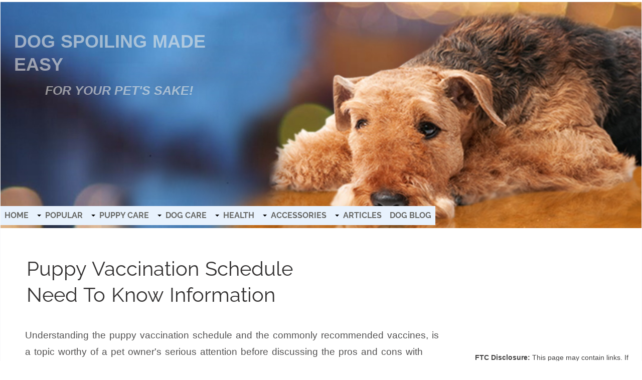

--- FILE ---
content_type: text/html; charset=UTF-8
request_url: https://www.dog-spoiling-made-easy.com/puppy-vaccination-schedule.html
body_size: 14307
content:
<!DOCTYPE HTML>
<html lang="en">
<head><meta http-equiv="content-type" content="text/html; charset=UTF-8"><title>Puppy Vaccination Schedule .... Important Guide For Your Puppy's sake!</title><meta name="description" content="Puppy vaccination schedule - a guide to the types of puppy vaccinations generally suggested, why some are more important, and what shots are required."><meta id="viewport" name="viewport" content="width=device-width, initial-scale=1">
<link href="/A.sd,,_support-files,,_style.css+fonts,,_raleway,,_400.css+fonts,,_raleway,,_400-italic.css+fonts,,_raleway,,_700-italic.css+fonts,,_raleway,,_700.css,Mcc.KQAmwgQ4Cu.css.pagespeed.cf.sSIbbUkvaT.css" rel="stylesheet" type="text/css"/>
<!-- start: tool_blocks.sbi_html_head -->
<!-- Global site tag (gtag.js) - Google Analytics -->
<script async src="https://www.googletagmanager.com/gtag/js?id=G-LBH0BW8E39"></script>
<script>window.dataLayer=window.dataLayer||[];function gtag(){dataLayer.push(arguments);}gtag('js',new Date());gtag('config','G-LBH0BW8E39');</script>
<link rel="apple-touch-icon" sizes="57x57" href="/xfavicon-57x57.png.pagespeed.ic.PE7xKF0pTl.webp"> <link rel="apple-touch-icon" sizes="60x60" href="/xfavicon-60x60.png.pagespeed.ic.fk6a8KQ_nu.webp"> <link rel="apple-touch-icon" sizes="72x72" href="/xfavicon-72x72.png.pagespeed.ic.r3oLFq0JRP.webp"> <link rel="apple-touch-icon" sizes="76x76" href="/xfavicon-76x76.png.pagespeed.ic.4hqOcmKFW6.webp"> <link rel="apple-touch-icon" sizes="114x114" href="/xfavicon-114x114.png.pagespeed.ic.7RHbmuRNSK.webp"> <link rel="apple-touch-icon" sizes="120x120" href="/xfavicon-120x120.png.pagespeed.ic.zdQi3eBGxG.webp"> <link rel="apple-touch-icon" sizes="144x144" href="/xfavicon-144x144.png.pagespeed.ic.Qo7sKzkcIT.webp"> <link rel="apple-touch-icon" sizes="152x152" href="/xfavicon-152x152.png.pagespeed.ic.JM1DcdsWwD.webp"> <link rel="apple-touch-icon" sizes="180x180" href="/xfavicon-180x180.png.pagespeed.ic.o3UOZodqaw.webp"> <link rel="icon" type="image/png" href="/xfavicon-36x36.png.pagespeed.ic.6NMTIHUvWQ.webp" sizes="36x36"> <link rel="icon" type="image/png" href="/xfavicon-48x48.png.pagespeed.ic.FBm7R6hhhV.webp" sizes="48x48"> <link rel="icon" type="image/png" href="/xfavicon-72x72.png.pagespeed.ic.r3oLFq0JRP.webp" sizes="72x72"> <link rel="icon" type="image/png" href="/xfavicon-96x96.png.pagespeed.ic.dbScTzYsOx.webp" sizes="96x96"> <link rel="icon" type="image/png" href="/xfavicon-144x144.png.pagespeed.ic.Qo7sKzkcIT.webp" sizes="144x144"> <link rel="icon" type="image/png" href="/xfavicon-192x192.png.pagespeed.ic.8eabUIiCBT.webp" sizes="192x192"> <link rel="icon" type="image/png" href="/xfavicon-16x16.png.pagespeed.ic.PXYisTXigl.webp" sizes="16x16"> <link rel="icon" type="image/png" href="/xfavicon-32x32.png.pagespeed.ic.1OagwPOhBo.webp" sizes="32x32"> <link rel="icon" type="image/png" href="/xfavicon-48x48.png.pagespeed.ic.FBm7R6hhhV.webp" sizes="48x48"><link rel="canonical" href="https://www.dog-spoiling-made-easy.com/puppy-vaccination-schedule.html"/>
<link rel="alternate" type="application/rss+xml" title="RSS" href="https://www.dog-spoiling-made-easy.com/dog-care-information.xml">
<meta property="og:title" content="Puppy Vaccination Schedule .... Important Guide For Your Puppy's sake!"/>
<meta property="og:description" content="Puppy vaccination schedule - a guide to the types of puppy vaccinations generally suggested, why some are more important, and what shots are required."/>
<meta property="og:type" content="article"/>
<meta property="og:url" content="https://www.dog-spoiling-made-easy.com/puppy-vaccination-schedule.html"/>
<meta property="og:image" content="https://www.dog-spoiling-made-easy.com/images/puppy-being-held-unsplash-500x396-s.jpg"/>
<meta property="og:image" content="https://www.dog-spoiling-made-easy.com/images/two-puppies-in-brown-bowl-pex-500x372-s.jpg"/>
<!-- SD -->
<script>var https_page=1</script>
<style>.responsive_grid_block-269118946 div.responsive_col-1{width:50%}.responsive_grid_block-269118946 div.responsive_col-2{width:50%}@media only screen and (max-width:768px){.responsive_grid_block-269118946 div.responsive_col-1{width:50%}.responsive_grid_block-269118946 div.responsive_col-2{width:50%}}@media only screen and (max-width:447px){.responsive_grid_block-269118946 div.responsive_col-1{width:100%}.responsive_grid_block-269118946 div.responsive_col-2{width:100%}}</style>
<script src="//www.dog-spoiling-made-easy.com/sd/support-files/gdprcookie.js.pagespeed.jm.1LikjI3oyr.js" async defer></script><!-- end: tool_blocks.sbi_html_head -->
<!-- start: shared_blocks.108173048#end-of-head -->
<meta name='impact-site-verification' value='-1723609077'>
<!-- Replaced by GA Connected Service -->
<script async src="https://pagead2.googlesyndication.com/pagead/js/adsbygoogle.js?client=ca-pub-9284122013249040" crossorigin="anonymous"></script>
<script data-grow-initializer="">!(function(){window.growMe||((window.growMe=function(e){window.growMe._.push(e);}),(window.growMe._=[]));var e=document.createElement("script");(e.type="text/javascript"),(e.src="https://faves.grow.me/main.js"),(e.defer=!0),e.setAttribute("data-grow-faves-site-id","U2l0ZTo0MTk3MTFkZS05Njk5LTRiY2MtYmQ3ZS1lYmZlNjg2NjhhOTI=");var t=document.getElementsByTagName("script")[0];t.parentNode.insertBefore(e,t);})();</script>
<script src="https://www.paypal.com/sdk/js?client-id=BAAN5hrQvxd2uH85BzTghtXO5DeBDx1N6EuPe-rnN_niUhic1D9j7sTA9__HWfu7DyEbQx_UqnkLB885YY&components=hosted-buttons&enable-funding=venmo&currency=USD"></script>
<!-- end: shared_blocks.108173048#end-of-head -->
<script>var FIX=FIX||{};</script>
</head>
<body class="responsive">
<div id="PageWrapper" class="modern">
<div id="HeaderWrapper">
<div id="Header">
<div class="Liner">
<div class="WebsiteName">
<a href="/">Dog Spoiling Made Easy</a>
</div><div class="Tagline"> For Your Pet&#39;s Sake!</div>
<!-- start: shared_blocks.108173040#top-of-header -->
<!-- start: tool_blocks.navbar.horizontal.left --><div class="ResponsiveNavWrapper">
<div class="ResponsiveNavButton"><span>Menu</span></div><div class="HorizontalNavBarLeft HorizontalNavBar HorizontalNavBarCSS ResponsiveNav"><ul class="root"><li class="li1"><a href="/">Home</a></li><li class="li1 submenu"><span class="navheader">POPULAR</span><ul><li class="li2"><a href="/pet-planner.html">Pet Planner</a></li><li class="li2"><a href="/outdoor-dog-house.html">Best Dog Houses</a></li><li class="li2"><a href="/luxury-dog-houses.html">Custom Houses</a></li><li class="li2"><a href="/best-dog-beds.html">Best Dog Beds</a></li><li class="li2"><a href="/dog-crate.html">Crates</a></li><li class="li2"><a href="/sitemap.html">Sitemap</a></li></ul></li><li class="li1 submenu"><span class="navheader">PUPPY CARE</span><ul><li class="li2"><a href="/bringing-home-a-new-puppy.html">A New Puppy</a></li><li class="li2"><a href="/crate-training-a-puppy.html">Crate Training</a></li><li class="li2"><a href="/socializing-a-puppy.html">Puppy Socialization</a></li><li class="li2"><a href="/puppy-vaccination-schedule.html">Puppy Vaccinations</a></li><li class="li2"><a href="/how-to-train-a-puppy.html">Puppy Training</a></li><li class="li2"><a href="/potty-training-a-puppy.html">Potty Training</a></li><li class="li2"><a href="/motion-sickness-in-puppies.html">Motion Sickness</a></li></ul></li><li class="li1 submenu"><span class="navheader">DOG CARE</span><ul><li class="li2"><a href="/akc-breeds.html">AKC Dog Breeds</a></li><li class="li2"><a href="/miniature-breeds.html">Miniature Breeds</a></li><li class="li2"><a href="/groom-a-dog.html">Grooming</a></li><li class="li2"><a href="/basic-dog-training.html">Training</a></li><li class="li2"><a href="/boarding-your-dog.html">Boarding Your Dog</a></li><li class="li2"><a href="/how-to-make-dog-food.html">Make Dog Food</a></li><li class="li2"><a href="/top-rated-dog-food.html">Top Rated Dog Food</a></li></ul></li><li class="li1 submenu"><span class="navheader">HEALTH</span><ul><li class="li2"><a href="/common-dog-diseases.html">Dog Diseases</a></li><li class="li2"><a href="/pregnancy-in-dogs.html">Pregnancy</a></li><li class="li2"><a href="/health-insurance-for-dogs.html">Insurance</a></li><li class="li2"><a href="/dog-questions.html">Q and A</a></li></ul></li><li class="li1 submenu"><span class="navheader">ACCESSORIES</span><ul><li class="li2"><a href="/best-dog-toys.html">Toys</a></li><li class="li2"><a href="/eco-friendly-dog.html">Go Green</a></li><li class="li2"><a href="/dog-carrier-bag.html">Carriers</a></li><li class="li2"><a href="/name-tags-for-dogs.html">ID Name Tags</a></li><li class="li2"><a href="/types-of-dog-collars.html">Collars/Leashes</a></li><li class="li2"><a href="/pet-clothes.html">Pet Clothes</a></li><li class="li2"><a href="/best-dog-ramp.html">Ramps/Steps</a></li></ul></li><li class="li1 submenu"><span class="navheader">ARTICLES</span><ul><li class="li2"><a href="/lawn-care-and-dog-urine.html">Dog Lawn Care</a></li><li class="li2"><a href="/bathing-a-dog.html">Dog Spa</a></li><li class="li2"><a href="/daycare-for-dogs.html">Day Care</a></li><li class="li2"><a href="/travel-with-a-dog.html">Travel</a></li><li class="li2"><a href="/how-to-choose-a-dog.html">Choose A Dog</a></li><li class="li2"><a href="/articles-about-dogs.html">More Articles</a></li></ul></li><li class="li1"><a href="/dog-care-information-blog.html">Dog Blog</a></li></ul></div></div>
<!-- end: tool_blocks.navbar.horizontal.left -->
<!-- end: shared_blocks.108173040#top-of-header -->
<!-- start: shared_blocks.108173003#bottom-of-header -->
<!-- end: shared_blocks.108173003#bottom-of-header -->
</div><!-- end Liner -->
</div><!-- end Header -->
</div><!-- end HeaderWrapper -->
<div id="ColumnsWrapper">
<div id="ContentWrapper">
<div id="ContentColumn">
<div class="Liner">
<!-- start: shared_blocks.108173000#above-h1 -->
<!-- end: shared_blocks.108173000#above-h1 -->
<h1>Puppy Vaccination Schedule<br/>Need To Know Information<br/></h1>
<!-- start: shared_blocks.108173054#below-h1 -->
<!-- end: shared_blocks.108173054#below-h1 -->
<p>Understanding the puppy vaccination schedule and the commonly
recommended vaccines, is a topic worthy of a pet owner's serious
attention before discussing the pros and cons with their vet. </p>
<div class="" style="margin-left: auto; margin-right: auto; float: none; width: 50%; box-sizing: border-box"><div class="ImageBlock ImageBlockCenter"><img class="ss-lazy" src="data:image/svg+xml,%3Csvg xmlns='http://www.w3.org/2000/svg' viewBox='0 0 500 396'%3E%3C/svg%3E" data-src="https://www.dog-spoiling-made-easy.com/images/puppy-being-held-unsplash-500x396-s.jpg" width="500" height="396" alt="puppy being held in someone&apos;s arms" title="Puppy Being Held In Arms" data-pin-media="https://www.dog-spoiling-made-easy.com/images/puppy-being-held-unsplash-500x396-s.jpg" style="width: 500px; height: auto"></div>
</div>
<p>Whereas this is an important part of puppy health care, <b>there are potential risks as well as benefits of vaccines</b>.<br/><br/>
While some vaccines can help protect your puppy against serious
diseases, others may have an adverse effect. With the help of a
knowledgeable and trusted vet who stays up-to-date on the latest
research, you should be able to get answers to all your questions or
concerns about puppy shots.</p>
<div class="" style="margin-left: auto; margin-right: auto; margin-bottom: 50px; float: none; width: 50%; box-sizing: border-box"><!-- start: shared_blocks.233710524#JustAnswer 2024 Interactive Creative -->
<br><center>Get Your Questions Answered Quickly<br><a href="https://justanswer.9pctbx.net/c/3046013/1182022/9320" target="_top" id="1182022"><img src="//a.impactradius-go.com/display-ad/9320-1182022" border="0" alt="just answer vet widget" width="300" height="250"/></a><br>Interactive</center><br><br>
<!-- end: shared_blocks.233710524#JustAnswer 2024 Interactive Creative -->
</div>
<h2>Dog Vaccine Designations</h2>
<p>There are two designations/categories of vaccines that a vet may
recommend as part of the puppy vaccination schedule. These two
categories consist of core vaccines and non-core vaccines.<br/><br/>
The Core vaccines are the ones generally recommended by vets for all
puppies and dogs. Rabies is the only vaccine in this group that is <b>required</b> by law.<br/><br/>
The non-core are case dependent to individual dogs and the likelihood of him/her being exposed to a particular disease.</p>
<h2><span style="font-weight: normal;">Core and Non-Core Vaccines
</span></h2>
<p>The <a href="https://www.aaha.org/resources/facts-about-aaha-canine-vaccination-guidelines/">American Animal Hospital Association (AAHA)</a> lists the following core and non-core vaccines in their latest updated 2022﻿ Guidelines:<br/><br/>
<b><span style="color: #70300a;">Designated Core Vaccines</span></b><br/>
</p><ul><li>Rabies </li></ul><ul><li>Distemper</li></ul><ul><li>Parvovirus</li></ul><ul><li>Adenovirus (Canine Hepatitis)</li></ul><ul><li>Parainfluenza </li></ul><p><b><span style="color: #70300a;">Designated Non-Core Vaccines</span></b><br/>
</p><ul><li>Bordetella bronchiseptica
+/- parainfluenza </li></ul><ul><li>Leptospira</li></ul><ul><li>Borrelia burgdorferi (Lyme Disease)</li></ul><ul><li>Influenza (H3N8 and H3N2)</li></ul><ul><li>Crotalus atrox (Western Diamondback Rattlesnake)</li></ul><p><br/></p>
<p>Generally, booster shots are recommended for all puppy vaccinations after one year. Some of the other vaccinations are repeated on an annual basis while others are given every 3 years.</p>
<p><b>You can follow the link above to AAHA for their complete guidelines</b>.<br/><br/>
A responsible vet will help you decide which shots are needed for your puppy based on your pet's
lifestyle, environment, health status, and hereditary factors as well as your preferences once you've done your homework.</p><br/>
<div class="" style="margin-left: auto; margin-right: auto; margin-bottom: 50px; float: none; width: 50%; box-sizing: border-box"><div class="ImageBlock ImageBlockCenter"><img class="ss-lazy" src="data:image/svg+xml,%3Csvg xmlns='http://www.w3.org/2000/svg' viewBox='0 0 500 372'%3E%3C/svg%3E" data-src="https://www.dog-spoiling-made-easy.com/images/two-puppies-in-brown-bowl-pex-500x372-s.jpg" width="500" height="372" alt="two very young puppies" title="Two Puppies Sleeping In A Bowl" data-pin-media="https://www.dog-spoiling-made-easy.com/images/two-puppies-in-brown-bowl-pex-500x372-s.jpg" style="width: 500px; height: auto"></div>
</div>
<h2>When Are Puppy Vaccinations Given?</h2>
<p>There is some debate among pet professionals about the timing of the
puppy vaccination schedule as to when the puppy's shots should begin.<br/><br/></p><ul><li>
While some vets suggest they be started at around nine weeks, many holistic vets will disagree saying that this is too early.</li><br/><li>
<a href="https://amzn.to/2CMWZ3a">Dr. Pitcairn</a>, a well-respected veterinarian authority, advises not to
vaccinate before puppies are sixteen weeks old because of the harm that
can be done to the immune system. </li></ul><p><br/>
Whatever the case, one of the best ways to protect puppies from disease
during the period before the puppy vaccination schedule is underway, is
to keep them isolated from visitors, parks, and public places.<br/><br/>
This includes anywhere they may encounter other dogs or their feces,
even the vet's office, until they are 22 weeks of age. This will provide
more time for their immune system to strengthen.</p><p><br/></p>
<h2>Type and Combination of Vaccines</h2>
<p>As to the form of vaccines given, holistic vets are more likely to be in
favor of "killed" type vaccines instead of the modified live type, in
the interest of greater safety. <br/><br/>
Many are also of the opinion that vaccines should be given one-at-a-time
with a three week interval in between shots as opposed to the approach
generally used by conventional vet practitioners of administering
combined
vaccines in one shot, often as many as five or six vaccines! <br/><br/>
This combo is considered <b>too much of a challenge to the immune system</b> to be given all at once.<br/><br/>
The vaccination decision is very important to a pet's future health, but
it can be confusing. We believe that pet owners who become thoroughly
informed will be in the best position to make wise choices about their
puppy's vaccination schedule.
</p>
<h2>Puppy Vaccination Schedule - A General Guide</h2>
<p>The following timeline is from Dr. Pitcairn, and one which in light of
the recent veterinary information, seems to be a logical consideration.
</p><ul><li>At sixteen weeks, first Distemper (may have to choose combination shot with hepatitis)</li></ul><ul><li>At twenty weeks, first Parvo</li></ul><ul><li>At twenty-four weeks, second Distemper (may have to choose combination shot with hepatitis)</li></ul><ul><li>At 28 weeks, second Parvo</li></ul><ul><li>At 32 weeks, rabies</li></ul><ul><li>Keep puppy isolated from potential sources of disease.</li></ul><p><br/>
While annual booster shots for adult dogs <b>were</b> the norm, many
vets are now recommending a booster shot every three years for adult
dogs. This is because of adverse health risks and because many vets hold
the opinion that the immunity received from the parvo and distemper
vaccines lasts many years.
<br/><br/>
You also have the option of requesting your vet to do a titer blood test
to determine if your pet is still protected against a particular
disease before deciding if you want to re-vaccinate.</p><p><br/></p>
<h2>Puppy Vaccination Schedule - AAHA Guidelines</h2>
<p>The AAHA Guidelines suggest the following: <br/><br/>
For for core vaccines (distemper, parvovirus and adenovirus-2) they
suggest a schedule of one year <b>after the initial puppy series</b> of
vaccines and then every three years after that.<br/></p>
<h2>Why Vaccinations Are Needed</h2>
<p>Like human babies, puppies are prone to infections and diseases unless
they are given the necessary shots that keep them protected. In the
initial days after birth, again like human babies, colostrum (anti-body rich milk)
from the mother provides the puppy with basic immunity. <br/><br/>
But this is only believed to last for 16-20 weeks. After this, your
puppy can become prone to some dangerous diseases that can sometimes be
fatal or even very harmful - as in the case of rabies.
<br/><br/>
And here's where the puppy vaccination schedule comes into play. All
puppies, irrespective of geographical location are to receive
immunization against <b>core</b> <b>diseases</b> <b>that are widespread</b>. <br/><br/>
So, if there's a particular disease doing the rounds in your country or
city, vets might add it to the core vaccines recommended list and give
your puppy an extra shot. </p>
<h2>Will There Be Any Reactions To The Puppy Shots?</h2>
<p>Not usually. The vaccinations are generally painless and most
puppies don't feel a thing, though some may feel a mild sting or pinch. <br/><br/>
However, puppies should not be given vaccinations when they are sick. If
your puppy is showing signs of being unwell, the vaccination might end
up making him feel a whole lot worse. <br/><br/>
To rule out any health issues, your vet will usually perform a general examination before administering vaccinations. <br/></p>
<h2>Why Does The Puppy Needs Booster Shots?</h2>
<p>It takes about five to ten days before your puppy gains immunity from
the
vaccinations. Also, if the maternal antibodies are still in your puppy,
the vaccinations won't have any effect and may cancel each other out.<br/><br/>
Which is another reason for not giving the vaccines too early. But,
since there is no way to be sure that a vaccination has taken effect, it
is generally recommended that your puppy gets boosters. <br/><br/>
And even when these are completed, it is still a good idea <b>not</b> to expose
your puppy to other dogs or even walk him to public places until around
22 weeks as suggested earlier. </p><br/>
<h2>Are there Risks Or Side Effects Associated With Puppy Vaccinations?</h2>
<p>Okay, there are side-effects and then there are <b><i>serious</i></b> side-effects. <br/><br/>
While most puppies do not have any reaction at all to puppy
vaccinations, some may have a few mild side-effects that usually
disappear in a couple of days. <br/><br/>
This may include mild soreness at the site of the injection, mild fever and reduced activity. In any case,
this should only last a couple of days. <br/><br/>
There are also moderately serious side-effects such as mild swelling of the face and hives. This is an
allergic reaction that usually happens within a few hours of the injection being administered. If this is
the case with your puppy, don't panic.<br/><br/>
Just take him back to the vet's office. Your vet is most likely to
prescribe some Benadryl or an equivalent for the swelling to come down,
although in case of very small dogs it may vary. <br/><br/>
Probably the most <i>serious</i> side-effect to puppy vaccination is anaphylaxis. It begins with vomiting
and diarrhea and progresses to loss of balance, difficulties in breathing, swelling, drop in blood pressure,
seizures and even death.<br/><br/>
This usually strikes immediately after the vaccination has been given
and can be
fatal when it does occur. However, vets still recommend puppy
vaccinations because this kind of reaction occurs in about 1 in 15,000
puppies. <br/><br/>
So, with that said, while the puppy vaccination schedule carries with it an
element of risk, well-informed owners and their trusted vet have to make
the best choices with the information available. <br/><br/>
Vaccinating against the core diseases is considered the basic necessity. The other diseases
that are common to your area are the optional considerations. <br/></p>
<h2>In Conclusion</h2>
<p>Now you have the puppy vaccination schedule at hand, review it with your vet and then decide what you think is best for your pet.</p><p> Good luck with your puppy and remember, his health is in your hands! <br/><br/><br/>
To view the <b><span style="color: red;">Rabies</span></b> vaccination schedule in your state visit <a href="https://www.avma.org/resources-tools/avma-policies/rabies">AVMA.org</a></p><p><br/></p><p><br/></p>
<hr>
<p>Read next<br/></p>
<div class="responsive_grid_block-2 responsive_grid_block-269118946"><div class="responsive-row"><div class="responsive_col-1 responsive_grid_block-269118946">
<ul style="text-align: center;"><li style="text-align: left;"><a href="https://www.dog-spoiling-made-easy.com/canine-pregnancy-calendar.html">Puppy Development/Pregnancy Calendar</a></li><li style="text-align: left;"><a href="https://www.dog-spoiling-made-easy.com/care-of-pregnant-dog.html">Care Of Pregnant Dog</a></li></ul>
</div><div class="responsive_col-2 responsive_grid_block-269118946">
<ul><li style="text-align: left;"><a href="https://www.dog-spoiling-made-easy.com/whelping_boxes_for_dogs.html">Whelping Boxes For Dogs</a></li><li style="text-align: left;"><a href="https://www.dog-spoiling-made-easy.com/top-rated-dog-food.html">Top Rated Dog Food</a></li></ul>
</div></div><!-- responsive_row --></div><!-- responsive_grid_block -->
<!-- start: shared_blocks.108173046#below-paragraph-1 -->
<!-- end: shared_blocks.108173046#below-paragraph-1 -->
<!-- start: shared_blocks.108173044#above-socialize-it -->
<!-- end: shared_blocks.108173044#above-socialize-it -->
<!-- start: shared_blocks.252602840#AJ-Button-Top-revised -->
<br><button onclick="topFunction()" id="btnTop" title="Go to top">Top</button>
<style>#btnTop{display:none;position:fixed;bottom:112px;right:15px;z-index:99999;border:none;outline:none;background-color:red;opacity:.6;color:#fff;cursor:pointer;padding:10px;border-radius:6px}#btnTop:hover{background-color:#900}</style>
<script>window.onscroll=function(){scrollFunction()};function scrollFunction(){if(document.body.scrollTop>20||document.documentElement.scrollTop>20){document.getElementById("btnTop").style.display="block";}else{document.getElementById("btnTop").style.display="none";}}function topFunction(){document.body.scrollTop=0;document.documentElement.scrollTop=0;}</script><br><br>
<!-- end: shared_blocks.252602840#AJ-Button-Top-revised -->
<ol itemscope itemtype="https://schema.org/BreadcrumbList" style="list-style-type:none;">
<li itemprop="itemListElement" itemscope itemtype="https://schema.org/ListItem" style="display:inline;margin-left:-40px;">
<a itemprop="item" href="https://www.dog-spoiling-made-easy.com">
<span itemprop="name">Home</span></a>
<meta itemprop="position" content="1">
</li>
›
<li itemprop="itemListElement" itemscope itemtype="https://schema.org/ListItem" style="display:inline;">
<a itemprop="item" href="https://www.dog-spoiling-made-easy.com/common-dog-diseases.html">
<span itemprop="name">Common Dog Diseases</span></a>
<meta itemprop="position" content="2">
</li>
›
<li itemprop="itemListElement" itemscope itemtype="https://schema.org/ListItem" style="display:inline;">
<a itemprop="item" href="https://www.dog-spoiling-made-easy.com/puppy-vaccination-schedule.html">
<span itemprop="name">Puppy Vaccination Schedule</span></a>
<meta itemprop="position" content="3">
</li></ol>
<br><br>
<div class=" socializeIt socializeIt-responsive" style="border-color: #cccccc; border-width: 1px 1px 1px 1px; border-style: solid; box-sizing: border-box"><div style="overflow-x: auto;">
<table class="columns_block grid_block" border="0" style="width: 100%;"><tr><td class="column_0" style="width: 20%;vertical-align:top;">
<div class="shareHeader">
<strong class="ss-shareLabel" style="font-size: 16px;">Share this page:</strong>
<div id="whatsthis" style="font-size:11px;"><a href="#" onclick="open_whats_this(); return false;">What&rsquo;s this?</a></div>
</div>
</td><td class="column_1" style="width: 80%;vertical-align:top;">
<!-- start: tool_blocks.social_sharing -->
<div class="SocialShare SocialShareRegular"><a href="#" rel="noopener noreferrer" onclick="window.open('https://www.facebook.com/sharer.php?u='+ encodeURIComponent(document.location.href) +'&t=' + encodeURIComponent(document.title), 'sharer','toolbar=0,status=0,width=700,height=500,resizable=yes,scrollbars=yes');return false;" target="_blank" class="socialIcon facebook"><svg width="20" height="20" aria-hidden="true" focusable="false" data-prefix="fab" data-icon="facebook-square" role="img" xmlns="http://www.w3.org/2000/svg" viewBox="0 0 448 512"><path fill="currentColor" d="M400 32H48A48 48 0 0 0 0 80v352a48 48 0 0 0 48 48h137.25V327.69h-63V256h63v-54.64c0-62.15 37-96.48 93.67-96.48 27.14 0 55.52 4.84 55.52 4.84v61h-31.27c-30.81 0-40.42 19.12-40.42 38.73V256h68.78l-11 71.69h-57.78V480H400a48 48 0 0 0 48-48V80a48 48 0 0 0-48-48z" class=""></path></svg><span>Facebook</span></a><a href="#" rel="noopener noreferrer" onclick="window.open('https://twitter.com/intent/tweet?text=Reading%20about%20this:%20'+encodeURIComponent(document.title)+'%20-%20' + encodeURIComponent(document.location.href), 'sharer','toolbar=0,status=0,width=700,height=500,resizable=yes,scrollbars=yes');return false;" target="_blank" class="socialIcon twitter"><svg width="20" height="20" aria-hidden="true" focusable="false" data-prefix="fab" data-icon="twitter-square" role="img" viewBox="0 0 1200 1227" fill="none" xmlns="http://www.w3.org/2000/svg"><path d="M714.163 519.284L1160.89 0H1055.03L667.137 450.887L357.328 0H0L468.492 681.821L0 1226.37H105.866L515.491 750.218L842.672 1226.37H1200L714.137 519.284H714.163ZM569.165 687.828L521.697 619.934L144.011 79.6944H306.615L611.412 515.685L658.88 583.579L1055.08 1150.3H892.476L569.165 687.854V687.828Z" fill="currentColor"></path></svg><span>X</span></a><a href="#" rel="noopener noreferrer" onclick="var script = document.createElement('script');script.setAttribute('type','text/javascript');script.setAttribute('src', 'https://assets.pinterest.com/js/pinmarklet.js');document.getElementsByTagName('head')[0].appendChild(script);return false" target="_blank" class="socialIcon pinterest"><svg width="20" height="20" aria-hidden="true" focusable="false" data-prefix="fab" data-icon="pinterest-square" role="img" xmlns="http://www.w3.org/2000/svg" viewBox="0 0 448 512"><path fill="currentColor" d="M448 80v352c0 26.5-21.5 48-48 48H154.4c9.8-16.4 22.4-40 27.4-59.3 3-11.5 15.3-58.4 15.3-58.4 8 15.3 31.4 28.2 56.3 28.2 74.1 0 127.4-68.1 127.4-152.7 0-81.1-66.2-141.8-151.4-141.8-106 0-162.2 71.1-162.2 148.6 0 36 19.2 80.8 49.8 95.1 4.7 2.2 7.1 1.2 8.2-3.3.8-3.4 5-20.1 6.8-27.8.6-2.5.3-4.6-1.7-7-10.1-12.3-18.3-34.9-18.3-56 0-54.2 41-106.6 110.9-106.6 60.3 0 102.6 41.1 102.6 99.9 0 66.4-33.5 112.4-77.2 112.4-24.1 0-42.1-19.9-36.4-44.4 6.9-29.2 20.3-60.7 20.3-81.8 0-53-75.5-45.7-75.5 25 0 21.7 7.3 36.5 7.3 36.5-31.4 132.8-36.1 134.5-29.6 192.6l2.2.8H48c-26.5 0-48-21.5-48-48V80c0-26.5 21.5-48 48-48h352c26.5 0 48 21.5 48 48z" class=""></path></svg><span>Pinterest</span></a></div>
<!-- end: tool_blocks.social_sharing -->
</td></tr></table>
</div>
</div>
<a href="http://order.sitesell.com/value1110.html" rel="noopener nofollow" target="_blank"><img src="https://graphics.sitesell.com/snippet/crisis-proof-468x60.jpg" alt="Solo Build It!" border="0" width="468" height="60"></a>
<!-- start: shared_blocks.108173002#socialize-it -->
<!-- end: shared_blocks.108173002#socialize-it -->
<!-- start: shared_blocks.108173038#below-socialize-it -->
<!-- end: shared_blocks.108173038#below-socialize-it -->
</div><!-- end Liner -->
</div><!-- end ContentColumn -->
</div><!-- end ContentWrapper -->
<div id="NavWrapper">
<div id="NavColumn">
<div class="Liner">
<!-- start: shared_blocks.108173056#top-of-nav-column -->
<!-- end: shared_blocks.108173056#top-of-nav-column -->
<!-- start: shared_blocks.108173049#navigation -->
<!-- end: shared_blocks.108173049#navigation -->
<div class="" style="margin-top: 200px; margin-bottom: 400px; box-sizing: border-box"><!-- start: shared_blocks.248284177#FTC revised disclosure 1-28-23 -->
<span style="font-size: 14px;"><b>FTC Disclosure:</b> This page may contain links. If you make a purchase through a link, I may receive a small commission at no extra cost to you.</span></p>
<!-- end: shared_blocks.248284177#FTC revised disclosure 1-28-23 -->
</div>
<div class="" style="margin-left: auto; margin-right: auto; margin-bottom: 400px; float: none; width: 85%; box-sizing: border-box"><!-- start: shared_blocks.253597613#Lemonade Pet Insurance -->
<center><a href="https://go.lemonade.com/visit/?bta=36617&nci=5647" Target="_Top"><img border="0" src="https://lemonade.ck-cdn.com/tn/serve/?cid=575999" width="336" height="280"></a><br><font color="ff0084"> Budget Friendly</font></center><br><br>
<!-- end: shared_blocks.253597613#Lemonade Pet Insurance -->
</div>
<div class="" style="margin-left: auto; margin-right: auto; margin-bottom: 450px; float: none; width: 85%; box-sizing: border-box"><!-- start: shared_blocks.253144531#Dr.Pitcairn book new style code -->
<!-- HTML code for ASIN : 1623367557-->
<center><div class="paapi5-pa-ad-unit pull-left"><div class="paapi5-pa-product-container"><div class="paapi5-pa-product-image"><div class="paapi5-pa-product-image-wrapper"><a class="paapi5-pa-product-image-link" href="https://www.amazon.com/dp/1623367557?tag=allaboflo-20&linkCode=ogi&th=1&psc=1" rel="noopener" target="_blank" title="N/A"></a><img class="paapi5-pa-product-image-source" src="https://m.media-amazon.com/images/I/41Q+ShMM3QL._SL500_.jpg" width="250" align="center" alt=""></div></div><div class="paapi5-pa-product-details"><div class="paapi5-pa-product-title">
<a class="paap5-pa-product-title-link" href="https://www.amazon.com/dp/1623367557?tag=allaboflo-20&linkCode=ogi&th=1&psc=1" rel="noopener nofollow" target="_blank" title="Dr.Pitcairn&#39;s Book to Natural Health For Dogs And Cats">Dr.Pitcairn's Complete Guide to<br> Natural Health For Dogs And Cats</a></div><div class="paapi5-pa-product-list-price"><span class="paapi5-pa-product-list-price-value"></span></div><div class="paapi5-pa-product-prime-icon"><span class="icon-prime-all"></span></div></div></div></div>
</center><br clear="all">
<style>.paapi5-pa-ad-unit{border:1px solid #eee;margin:2px;position:relative;overflow:hidden;padding:22px 20px;line-height:1.1em}.paapi5-pa-ad-unit *{box-sizing:content-box;box-shadow:none;font-family:Arial,Helvetica,sans-serif;margin:0;outline:0;padding:0}.paapi5-pa-ad-unit.pull-left{float:left}.paapi5-pa-ad-unit.pull-right{float:right}.paapi5-pa-ad-unit a{box-shadow:none!important}.paapi5-pa-ad-unit a:hover{color:#c45500}.paapi5-pa-product-container{display:flex;flex-direction:column;align-items:center;width:100%;padding:10px}.paapi5-pa-product-image{display:flex;justify-content:center;align-items:center;max-width:100%;height:auto;margin:0 auto;margin-bottom:10px}.paapi5-pa-product-image-wrapper{display:grid;justify-content:center;align-items:center}.paapi5-pa-product-image-link{position:relative;display:inline-block;vertical-align:middle}.paapi5-pa-product-image-source{max-height:400px;text-align:center;vertical-align:bottom}.paapi5-pa-percent-off{display:block;width:32px;height:25px;padding-top:8px;position:absolute;top:-16px;right:-16px;color:#fff;font-size:12px;text-align:center;-webkit-border-radius:50%;-moz-border-radius:50%;-ms-border-radius:50%;border-radius:50%;background-color:#a50200;background-image:-webkit-linear-gradient(top,#cb0400,#a50200);background-image:linear-gradient(to bottom,#cb0400,#a50200)}.paapi5-pa-ad-unit.hide-percent-off-badge .paapi5-pa-percent-off{display:none}.paapi5-pa-product-details{display:inline-block;max-width:100%;margin-top:11px;text-align:center;width:100%}.paapi5-pa-ad-unit .paapi5-pa-product-title a{display:block;overflow:hidden;white-space:normal;font-size:13px;color:#0066c0;text-decoration:none;margin-bottom:3px}.paapi5-pa-ad-unit .paapi5-pa-product-title a:hover{text-decoration:underline;color:#c45500}.paapi5-pa-ad-unit.no-truncate .paapi5-pa-product-title a{text-overflow:initial;white-space:initial}.paapi5-pa-product-offer-price{font-size:13px;color:#111}.paapi5-pa-product-offer-price-value{color:#ab1700;font-weight:bold;font-size:1.1em;margin-right:3px}.paapi5-pa-product-list-price{font-size:13px;color:#565656}.paapi5-pa-product-list-price-value{text-decoration:line-through;font-size:.99em}.paapi5-pa-product-prime-icon .icon-prime-all{background:url(https://images-na.ssl-images-amazon.com/images/G/01/AUIClients/AmazonUIBaseCSS-sprite_2x_weblab_AUI_100106_T1-4e9f4ae74b1b576e5f55de370aae7aedaedf390d._V2_.png) no-repeat;display:inline-block;margin-top:-1px;vertical-align:middle;background-position:-192px -911px;background-size:560px 938px;width:52px;height:15px}.paapi5-pa-product-offer-price,.paapi5-pa-product-list-price,.paapi5-pa-product-prime-icon{display:inline-block;margin-right:3px}@media (-webkit-min-device-pixel-ratio:2),(min-resolution:192dpi){.paapi5-pa-ad-unit .paapi5-pa-product-prime-icon .icon-prime-all{background:url(https://images-na.ssl-images-amazon.com/images/G/01/AUIClients/AmazonUIBaseCSS-sprite_2x_weblab_AUI_100106_T1-4e9f4ae74b1b576e5f55de370aae7aedaedf390d._V2_.png) no-repeat;display:inline-block;margin-top:-1px;vertical-align:middle;background-position:-192px -911px;background-size:560px 938px;width:52px;height:15px}}@media screen and (max-width:440px){.paapi5-pa-ad-unit{float:none;width:100%}.paapi5-pa-product-container{margin:0 auto;width:100%}.paapi5-pa-product-details{width:400px;height:auto;text-align:center;margin-top:11px}}</style>
<!-- end: shared_blocks.253144531#Dr.Pitcairn book new style code -->
</div>
<div class="" style="margin-left: auto; margin-right: auto; margin-bottom: 450px; float: none; width: 80%; box-sizing: border-box"><!-- start: shared_blocks.255491068#Fetch Pet Insurance -->
<center><a href="https://www.gopjn.com/t/SUJKRUlGS01CRk1JRUVCRkhLR05K" rel="sponsored noopener" target="_blank"><img src="//www.gopjn.com/b/SUJKRUlGS01CRk1JRUVCRkhLR05K" border="0" width="190" height="97" title="Fetch Pet Insurance Logo" alt="Fetch Pet Insurance Logo"></a><br>Rated 'Excellent'<br> on Trustpilot
</center>
<!-- end: shared_blocks.255491068#Fetch Pet Insurance -->
</div>
<div class="" style="border-color: #000000; border-width: 1px 1px 1px 1px; border-style: solid; margin-left: auto; margin-right: auto; padding-left: 3px; padding-right: 2px; float: none; width: 50%; box-sizing: border-box"><!-- start: shared_blocks.250010516#Link to Us text container -->
<p style="text-align: center;"><span style="color: rgb(105, 45, 45);font-size: 25px;"><b>Link To Us</b></span><br/></p><p style="text-align: center;"><span style="font-size: 18px;">... </span><a href="https://www.dog-spoiling-made-easy.com/link-to-dog-spoiling.html"><span style="font-size: 18px;">here</span></a><span style="font-size: 18px;"> if you like the content at Dog Spoiling and think it would be valuable to others</span> 😊<br/></p>
<!-- end: shared_blocks.250010516#Link to Us text container -->
</div>
<!-- start: shared_blocks.108173082#bottom-of-nav-column -->
<!-- end: shared_blocks.108173082#bottom-of-nav-column -->
</div><!-- end Liner -->
</div><!-- end NavColumn -->
</div><!-- end NavWrapper -->
</div><!-- end ColumnsWrapper -->
<div id="FooterWrapper">
<div id="Footer">
<div class="Liner">
<!-- start: shared_blocks.108173028#above-bottom-nav -->
<!-- end: shared_blocks.108173028#above-bottom-nav -->
<!-- start: shared_blocks.108173031#bottom-navigation -->
<!-- end: shared_blocks.108173031#bottom-navigation -->
<!-- start: shared_blocks.108173001#below-bottom-nav -->
<!-- end: shared_blocks.108173001#below-bottom-nav -->
<!-- start: shared_blocks.108173030#footer -->
<font size="-1"><font color="#6b544d"><a href="https://www.dog-spoiling-made-easy.com/index.html"> Home</a> | <a href="https://www.dog-spoiling-made-easy.com/sitemap.html">Site Map</a> | <a href="https://www.dog-spoiling-made-easy.com/Contact.html">Contact Us</a> | <a href="https://www.dog-spoiling-made-easy.com/privacy_statement.html">Privacy Policy</a> | <a href="https://www.dog-spoiling-made-easy.com/advertising-disclosure-and-disclaimer.html">Advertising/Disclaimer</a></font>
| <a href="https://www.dog-spoiling-made-easy.com/about-me.html">About</a></font>
<p>
<p style="text-align:center;">Copyright &copy; 2004 &ndash; <script>document.write((new Date()).getFullYear());</script> Dog Spoiling Made Easy and its licensors. All Rights Reserved</p>
<p style="text-align:center;">
<font color="#ababab">As an Amazon Associate, Dog Spoiling earns a small commission from qualifying purchases.</font></p>
<!-- end: shared_blocks.108173030#footer -->
</div><!-- end Liner -->
</div><!-- end Footer -->
</div><!-- end FooterWrapper -->
</div><!-- end PageWrapper -->
<script src="/sd/support-files/fix.js.pagespeed.jm.3phKUrh9Pj.js"></script>
<script>FIX.doEndOfBody();</script>
<script src="/sd/support-files/design.js.pagespeed.jm.uHGT603eP3.js"></script>
<!-- start: tool_blocks.sbi_html_body_end -->
<script>var SS_PARAMS={pinterest_enabled:false,googleplus1_on_page:false,socializeit_onpage:false};</script><style>.g-recaptcha{display:inline-block}.recaptcha_wrapper{text-align:center}</style>
<script>if(typeof recaptcha_callbackings!=="undefined"){SS_PARAMS.recaptcha_callbackings=recaptcha_callbackings||[]};</script><script>(function(d,id){if(d.getElementById(id)){return;}var s=d.createElement('script');s.async=true;s.defer=true;s.src="/ssjs/ldr.js";s.id=id;d.getElementsByTagName('head')[0].appendChild(s);})(document,'_ss_ldr_script');</script><script async src="/ssjs/lazyload.min.js.pagespeed.jm.GZJ6y5Iztl.js"></script><!-- end: tool_blocks.sbi_html_body_end -->
<!-- Generated at 00:25:38 19-Jan-2026 with dogdays v160 -->
</body>
</html>


--- FILE ---
content_type: text/html; charset=utf-8
request_url: https://www.google.com/recaptcha/api2/aframe
body_size: 268
content:
<!DOCTYPE HTML><html><head><meta http-equiv="content-type" content="text/html; charset=UTF-8"></head><body><script nonce="-X7uT8Z0lGmSFHMkPrcW4Q">/** Anti-fraud and anti-abuse applications only. See google.com/recaptcha */ try{var clients={'sodar':'https://pagead2.googlesyndication.com/pagead/sodar?'};window.addEventListener("message",function(a){try{if(a.source===window.parent){var b=JSON.parse(a.data);var c=clients[b['id']];if(c){var d=document.createElement('img');d.src=c+b['params']+'&rc='+(localStorage.getItem("rc::a")?sessionStorage.getItem("rc::b"):"");window.document.body.appendChild(d);sessionStorage.setItem("rc::e",parseInt(sessionStorage.getItem("rc::e")||0)+1);localStorage.setItem("rc::h",'1769601463901');}}}catch(b){}});window.parent.postMessage("_grecaptcha_ready", "*");}catch(b){}</script></body></html>